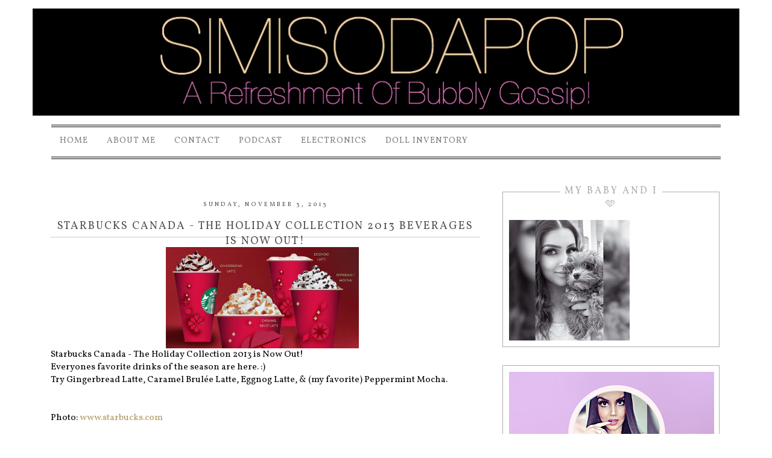

--- FILE ---
content_type: text/html; charset=utf-8
request_url: https://www.google.com/recaptcha/api2/aframe
body_size: 267
content:
<!DOCTYPE HTML><html><head><meta http-equiv="content-type" content="text/html; charset=UTF-8"></head><body><script nonce="EoKOA1ECQbI5JXtYS50tUg">/** Anti-fraud and anti-abuse applications only. See google.com/recaptcha */ try{var clients={'sodar':'https://pagead2.googlesyndication.com/pagead/sodar?'};window.addEventListener("message",function(a){try{if(a.source===window.parent){var b=JSON.parse(a.data);var c=clients[b['id']];if(c){var d=document.createElement('img');d.src=c+b['params']+'&rc='+(localStorage.getItem("rc::a")?sessionStorage.getItem("rc::b"):"");window.document.body.appendChild(d);sessionStorage.setItem("rc::e",parseInt(sessionStorage.getItem("rc::e")||0)+1);localStorage.setItem("rc::h",'1769072673168');}}}catch(b){}});window.parent.postMessage("_grecaptcha_ready", "*");}catch(b){}</script></body></html>